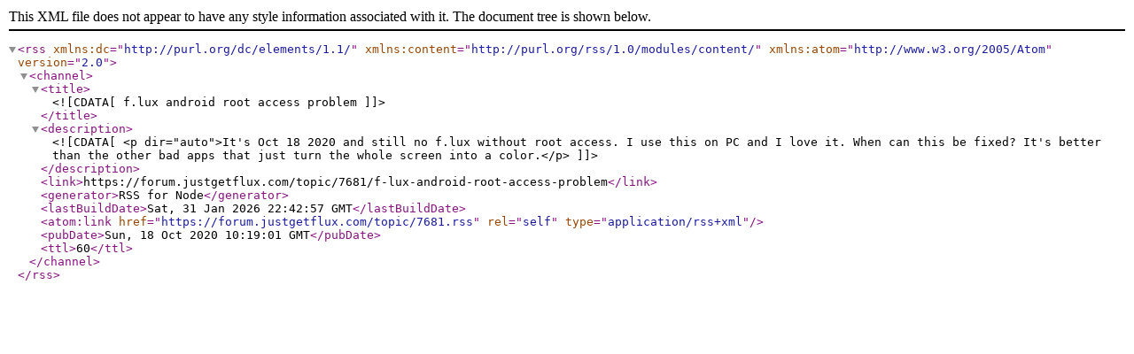

--- FILE ---
content_type: application/xml; charset=utf-8
request_url: https://forum.justgetflux.com/topic/7681.rss
body_size: 881
content:
<?xml version="1.0" encoding="UTF-8"?><rss xmlns:dc="http://purl.org/dc/elements/1.1/" xmlns:content="http://purl.org/rss/1.0/modules/content/" xmlns:atom="http://www.w3.org/2005/Atom" version="2.0"><channel><title><![CDATA[f.lux android root access problem]]></title><description><![CDATA[<p dir="auto">It's Oct 18 2020 and still no f.lux without root access. I use this on PC and I love it. When can this be fixed? It's better than the other bad apps that just turn the whole screen into a color.</p>
]]></description><link>https://forum.justgetflux.com/topic/7681/f-lux-android-root-access-problem</link><generator>RSS for Node</generator><lastBuildDate>Sat, 31 Jan 2026 22:42:57 GMT</lastBuildDate><atom:link href="https://forum.justgetflux.com/topic/7681.rss" rel="self" type="application/rss+xml"/><pubDate>Sun, 18 Oct 2020 10:19:01 GMT</pubDate><ttl>60</ttl></channel></rss>